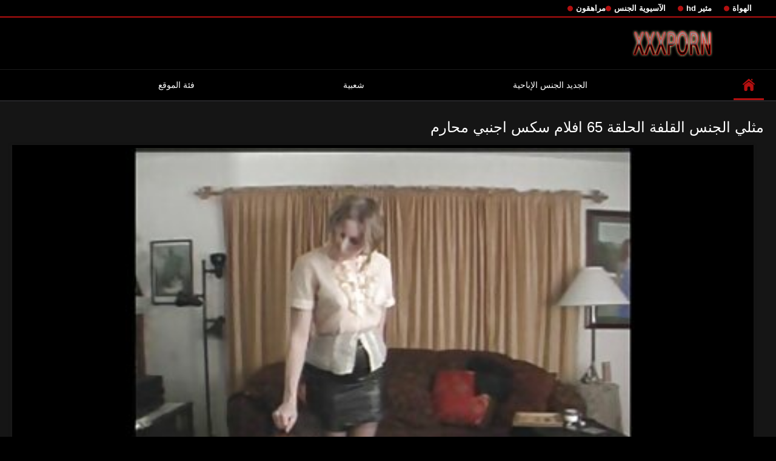

--- FILE ---
content_type: text/html; charset=UTF-8
request_url: https://ar.sedaret.com/video/16/%D9%85%D8%AB%D9%84%D9%8A-%D8%A7%D9%84%D8%AC%D9%86%D8%B3-%D8%A7%D9%84%D9%82%D9%84%D9%81%D8%A9-%D8%A7%D9%84%D8%AD%D9%84%D9%82%D8%A9-65-%D8%A7%D9%81%D9%84%D8%A7%D9%85-%D8%B3%D9%83%D8%B3-%D8%A7%D8%AC%D9%86%D8%A8%D9%8A-%D9%85%D8%AD%D8%A7%D8%B1%D9%85
body_size: 8218
content:
<!DOCTYPE html>
<html lang="ar" dir="rtl">
<head>

<meta http-equiv="Content-Type" content="text/html; charset=UTF-8">
<title>مثلي الجنس القلفة الحلقة 65 افلام سكس اجنبي محارم</title>

	<meta name="viewport" content="width=device-width, initial-scale=1.0">

<meta name="description" content="مثلي الجنس القلفة افلام سكس اجنبي محارم الحلقة 65">
<meta name="keywords" content="الإباحية مقاطع فيديو مجانية سخيف أفلام إباحية مجانية ">


<link rel="icon" type="image/svg+xml" href="https://ar.sedaret.com/files/favicon.svg">
<link rel="alternate icon" href="https://ar.sedaret.com/files/favicon.ico">
<link rel="mask-icon" href="https://ar.sedaret.com/files/safari-pinned-tab.svg" color="#f4141e">
<link rel="apple-touch-icon" sizes="180x180" href="https://ar.sedaret.com/files/apple-touch-icon.png">
<link rel="icon" type="image/png" sizes="32x32" href="https://ar.sedaret.com/files/favicon-32x32.png">
<link rel="icon" type="image/png" sizes="16x16" href="https://ar.sedaret.com/files/favicon-16x16.png">

<link href="https://ar.sedaret.com/files/all.css" rel="stylesheet" type="text/css" />




<link rel="canonical" href="https://ar.sedaret.com/video/16/مثلي-الجنس-القلفة-الحلقة-65-افلام-سكس-اجنبي-محارم/"/>
<base target="_blank">

</head>

<body>
	
<div class="top-links">
<div class="center-hold">
<div class="network">
<strong></strong>
<ul>
<li><a href="https://ar.sedaret.com/category/amateur/" style="font-weight: bold; font-size: 13px;">الهواة</a>
</li>
<li><a href="https://ar.sedaret.com/category/hd/" style="font-weight: bold; font-size: 13px;">مثير hd</a>
</li>
<li><a href="https://ar.sedaret.com/category/asian/" style="font-weight: bold; font-size: 13px;">الآسيوية الجنس</a>
</li>
<li><a href="https://ar.sedaret.com/category/teens/" style="font-weight: bold; font-size: 13px;">مراهقون</a>
</li>
</ul>
</div>

</div>
</div>
<div class="container">
<div class="header">
<div class="logo">
<a href="https://ar.sedaret.com/"><img src="https://ar.sedaret.com/files/logo.png" alt="مثلي الجنس القلفة افلام سكس اجنبي محارم الحلقة 65" width="220" height="45"></a>
</div>


</div>
<nav>
<div class="navigation">

<ul class="primary">
<li class="selected">
<a href="https://ar.sedaret.com/" id="item1">وسط الصفحة </a>
</li>
<li>
<a href="https://ar.sedaret.com/newporno.html" id="item2">الجديد الجنس الإباحية </a>
</li>
<li>
<a href="https://ar.sedaret.com/popular.html" id="item4">شعبية </a>
</li>
<li>
<a href="https://ar.sedaret.com/categoryall.html" id="item3">فئة الموقع </a>
</li>

<li class="highlight ">
</li>
</ul>
<ul class="secondary">
</ul>
</div>
</nav>
<div class="content">
<div class="main-content">
<div class="main-container">

<div class="headline">
<h1>مثلي الجنس القلفة الحلقة 65 افلام سكس اجنبي محارم</h1> 
</div>
<div class="block-video">
<div class="video-holder">
<div class="player">
<div class="player-holder">
<div class="player-wrap" style="width: 100%; height: 100%;">
<style>.play21 { padding-bottom: 50%; position: relative; overflow:hidden; clear: both; margin: 5px 0;}
.play21 video { position: absolute; top: 0; left: 0; width: 100%; height: 100%; background-color: #000; }</style>
<div class="play21">
<video preload="none" controls poster="https://ar.sedaret.com/media/thumbs/6/v00016.jpg?1628652172"><source src="https://vs6.videosrc.net/s/f/f3/f3fc43f46013dd6837737d72ef690aa9.mp4?md5=5D4XWRSqM0vsgA15N7wGKA&expires=1768905828" type="video/mp4"/></video>
</div>

    </div></div></div>
</div>
    
</div>
</div>





<div class="video-info">
<div class="info-holder">

<div id="tab_video_info" class="tab-content" style="display: block;">
<div class="block-details">

<div class="info">
<div class="item">
<span style="color: #fff;">الحجم : <em>05:02</em></span>
<span style="color: #fff;">عرض : <em>4532</em></span>
<span style="color: #fff;">عدد نظر : <em>2</em></span>
<span style="color: #fff;">التاريخ والوقت : <em>2021-08-11 03:22:52</em></span>
</div>
<div class="item">
الوصف :
<em>مثلي الجنس القلفة افلام سكس اجنبي محارم الحلقة 65</em>
</div>


<div class="item">
فئة XXX :
<a href="/category/spanking/" title="">الردف مثير</a> <a href="/category/amateur/" title="">الهواة</a> <a href="/category/femdom/" title="">مثير فيمدوم</a> 
</div>
<div class="item">
العلامات :
<a href="/tag/5/" title="">افلام سكس اجنبي محارم</a> 
</div>






</div>
</div>
</div>
</div>


<div class="related-videos" id="list_videos_related_videos">
<ul class="list-sort" id="list_videos_related_videos_filter_list">
<li><span style="color: #fff;">أفلام الكبار ذات الصلة </span></li>
</ul>
<div class="box">
<div class="list-videos">
<div class="margin-fix" id="list_videos_related_videos_items">

<div class="item  ">
<a href="/video/996/%D9%85%D8%AB%D9%8A%D8%B1-%D8%A7%D9%84%D8%AD%D9%85%D8%A7%D8%B1-%D9%83%D8%A8%D9%8A%D8%B1%D8%A9-%D8%B9%D9%84%D9%89-%D9%83%D8%A7%D9%85-%D9%85%D8%B4%D8%A7%D9%87%D8%AF%D8%A9-%D8%A7%D9%84%D8%AC%D8%B2%D8%A1-2-%D8%A7%D9%81%D9%84%D8%A7%D9%85-%D8%A7%D8%AC%D9%86%D8%A8%D9%8A%D8%A9-%D9%85%D8%AD%D8%A7%D8%B1%D9%85-%D8%B9%D9%84%D9%89-jazzycams-ml/" title="مثير الحمار كبيرة على كام-مشاهدة الجزء 2 افلام اجنبية محارم على JazzyCams.mL">
<div class="img">
	<img src="https://ar.sedaret.com/media/thumbs/6/v00996.jpg?1625541650" alt="مثير الحمار كبيرة على كام-مشاهدة الجزء 2 افلام اجنبية محارم على JazzyCams.mL" width="300" height="175"  style="display: block;">
<span class="ico-fav-0" data-fav-type="0"></span>

</div>
<strong class="title">
مثير الحمار كبيرة على كام-مشاهدة الجزء 2 افلام اجنبية محارم على JazzyCams.mL
</strong>
<div class="wrap">
<div class="duration" style="color: #fff;">11:31</div>
<div class="rating negative">
1069
</div>
</div>
<div class="wrap">
<div class="views" style="color: #fff;">3075</div>
</div>
</a>
</div>							
<div class="item  ">
<a href="https://ar.sedaret.com/link.php" title="ملثمين الرقيق سكس اجنبي محارم جديد صغيرة الثدي">
<div class="img">
	<img src="https://ar.sedaret.com/media/thumbs/4/v09804.jpg?1625674147" alt="ملثمين الرقيق سكس اجنبي محارم جديد صغيرة الثدي" width="300" height="175"  style="display: block;">
<span class="ico-fav-0" data-fav-type="0"></span>

</div>
<strong class="title">
ملثمين الرقيق سكس اجنبي محارم جديد صغيرة الثدي
</strong>
<div class="wrap">
<div class="duration" style="color: #fff;">02:05</div>
<div class="rating negative">
165
</div>
</div>
<div class="wrap">
<div class="views" style="color: #fff;">1536</div>
</div>
</a>
</div>							
<div class="item  ">
<a href="/video/9995/%D8%A7%D9%84%D8%AE%D8%A7%D9%85-8982-%D8%B3%D9%83%D8%B3-%D8%A7%D8%AC%D9%86%D8%A8%D9%8A-%D9%85%D8%AD%D8%A7%D8%B1%D9%85-%D8%AC%D8%AF%D9%8A%D8%AF/" title="الخام-8982 سكس اجنبي محارم جديد">
<div class="img">
	<img src="https://ar.sedaret.com/media/thumbs/5/v09995.jpg?1626743284" alt="الخام-8982 سكس اجنبي محارم جديد" width="300" height="175"  style="display: block;">
<span class="ico-fav-0" data-fav-type="0"></span>

</div>
<strong class="title">
الخام-8982 سكس اجنبي محارم جديد
</strong>
<div class="wrap">
<div class="duration" style="color: #fff;">12:08</div>
<div class="rating negative">
3254
</div>
</div>
<div class="wrap">
<div class="views" style="color: #fff;">70223</div>
</div>
</a>
</div>							
<div class="item  ">
<a href="https://ar.sedaret.com/link.php" title="انظر إلى قدمي سيكس محارم اجنبي وأعطيني المسدس">
<div class="img">
	<img src="https://ar.sedaret.com/media/thumbs/1/v09891.jpg?1627434330" alt="انظر إلى قدمي سيكس محارم اجنبي وأعطيني المسدس" width="300" height="175"  style="display: block;">
<span class="ico-fav-0" data-fav-type="0"></span>

</div>
<strong class="title">
انظر إلى قدمي سيكس محارم اجنبي وأعطيني المسدس
</strong>
<div class="wrap">
<div class="duration" style="color: #fff;">06:25</div>
<div class="rating negative">
3112
</div>
</div>
<div class="wrap">
<div class="views" style="color: #fff;">77700</div>
</div>
</a>
</div>							
<div class="item  ">
<a href="/video/9900/%D9%81%D8%B3%D8%AA%D8%A7%D9%86-%D8%B3%D9%83%D8%B3-%D9%85%D8%AD%D8%A7%D8%B1%D9%85-%D8%A7%D8%AC%D9%86%D8%A8%D9%89-%D8%B1%D8%AC%D8%A7%D9%84%D9%8A/" title="فستان سكس محارم اجنبى رجالي">
<div class="img">
	<img src="https://ar.sedaret.com/media/thumbs/0/v09900.jpg?1627259090" alt="فستان سكس محارم اجنبى رجالي" width="300" height="175"  style="display: block;">
<span class="ico-fav-0" data-fav-type="0"></span>

</div>
<strong class="title">
فستان سكس محارم اجنبى رجالي
</strong>
<div class="wrap">
<div class="duration" style="color: #fff;">04:52</div>
<div class="rating negative">
3508
</div>
</div>
<div class="wrap">
<div class="views" style="color: #fff;">92331</div>
</div>
</a>
</div>							
<div class="item  ">
<a href="/video/9920/oiledup-%D8%A7%D9%84%D8%AA%D8%AF%D9%84%D9%8A%D9%83-%D8%A8%D8%A7%D9%84%D8%A5%D8%B5%D8%A8%D8%B9-%D8%B3%D9%8A%D9%83%D8%B3-%D8%A7%D8%AC%D9%86%D8%A8%D9%8A-%D9%85%D8%AD%D8%A7%D8%B1%D9%85/" title="Oiledup التدليك, بالإصبع سيكس اجنبي محارم">
<div class="img">
	<img src="https://ar.sedaret.com/media/thumbs/0/v09920.jpg?1628297296" alt="Oiledup التدليك, بالإصبع سيكس اجنبي محارم" width="300" height="175"  style="display: block;">
<span class="ico-fav-0" data-fav-type="0"></span>

</div>
<strong class="title">
Oiledup التدليك, بالإصبع سيكس اجنبي محارم
</strong>
<div class="wrap">
<div class="duration" style="color: #fff;">09:18</div>
<div class="rating negative">
3600
</div>
</div>
<div class="wrap">
<div class="views" style="color: #fff;">95815</div>
</div>
</a>
</div>							
<div class="item  ">
<a href="https://ar.sedaret.com/link.php" title="Officer, سكس اجنبي اخوات مترجم CJ">
<div class="img">
	<img src="https://ar.sedaret.com/media/thumbs/8/v09898.jpg?1626912823" alt="Officer, سكس اجنبي اخوات مترجم CJ" width="300" height="175"  style="display: block;">
<span class="ico-fav-0" data-fav-type="0"></span>

</div>
<strong class="title">
Officer, سكس اجنبي اخوات مترجم CJ
</strong>
<div class="wrap">
<div class="duration" style="color: #fff;">00:48</div>
<div class="rating negative">
2289
</div>
</div>
<div class="wrap">
<div class="views" style="color: #fff;">67315</div>
</div>
</a>
</div>							
<div class="item  ">
<a href="/video/9921/%D9%86%D9%85%D9%88%D8%B0%D8%AC-%D8%A7%D9%84%D9%84%D9%8A%D8%A7%D9%82%D8%A9-%D8%A7%D9%84%D8%A8%D8%AF%D9%86%D9%8A%D8%A9-%D9%8A%D8%B8%D9%87%D8%B1-%D8%A7%D9%84%D8%AC%D8%B3%D9%85-%D8%A8%D8%A7%D9%84%D9%86%D8%B3%D8%A8%D8%A9-%D9%81%D9%84%D9%85-%D8%B3%D9%83%D8%B3-%D8%A7%D8%AC%D9%86%D8%A8%D9%8A-%D9%85%D8%AD%D8%A7%D8%B1%D9%85-%D9%84%D9%8A-%D8%B9%D9%84%D9%89-%D9%83%D8%A7%D9%85%D9%8A%D8%B1%D8%A7-%D9%88%D9%8A%D8%A8/" title="نموذج اللياقة البدنية يظهر الجسم بالنسبة فلم سكس اجنبي محارم لي على كاميرا ويب">
<div class="img">
	<img src="https://ar.sedaret.com/media/thumbs/1/v09921.jpg?1626139328" alt="نموذج اللياقة البدنية يظهر الجسم بالنسبة فلم سكس اجنبي محارم لي على كاميرا ويب" width="300" height="175"  style="display: block;">
<span class="ico-fav-0" data-fav-type="0"></span>

</div>
<strong class="title">
نموذج اللياقة البدنية يظهر الجسم بالنسبة فلم سكس اجنبي محارم لي على كاميرا ويب
</strong>
<div class="wrap">
<div class="duration" style="color: #fff;">02:51</div>
<div class="rating negative">
2539
</div>
</div>
<div class="wrap">
<div class="views" style="color: #fff;">77683</div>
</div>
</a>
</div>							
<div class="item  ">
<a href="/video/9716/%D9%81%D9%8A-%D8%B3%D9%86-%D8%A7%D9%84%D9%85%D8%B1%D8%A7%D9%87%D9%82%D8%A9-%D8%A7%D9%84%D8%AD%D9%85%D8%A7%D8%B1-%D8%AA%D8%AD%D8%B1%D8%AB-%D9%85%D9%86-%D9%82%D8%A8%D9%84-%D8%A8%D9%8A-%D8%A8%D9%8A-%D9%85%D8%AD%D8%A7%D8%B1%D9%85-%D8%B3%D9%83%D8%B3-%D8%A7%D8%AC%D9%86%D8%A8%D9%8A-%D8%B3%D9%8A/" title="في سن المراهقة الحمار تحرث من قبل بي بي محارم سكس اجنبي سي">
<div class="img">
	<img src="https://ar.sedaret.com/media/thumbs/6/v09716.jpg?1627865032" alt="في سن المراهقة الحمار تحرث من قبل بي بي محارم سكس اجنبي سي" width="300" height="175"  style="display: block;">
<span class="ico-fav-0" data-fav-type="0"></span>

</div>
<strong class="title">
في سن المراهقة الحمار تحرث من قبل بي بي محارم سكس اجنبي سي
</strong>
<div class="wrap">
<div class="duration" style="color: #fff;">06:42</div>
<div class="rating negative">
445
</div>
</div>
<div class="wrap">
<div class="views" style="color: #fff;">14358</div>
</div>
</a>
</div>							
<div class="item  ">
<a href="https://ar.sedaret.com/link.php" title="آيس كريم كبير ، قفازات,, سكس اجنبي محارم امهات">
<div class="img">
	<img src="https://ar.sedaret.com/media/thumbs/2/v09872.jpg?1628295482" alt="آيس كريم كبير ، قفازات,, سكس اجنبي محارم امهات" width="300" height="175"  style="display: block;">
<span class="ico-fav-0" data-fav-type="0"></span>

</div>
<strong class="title">
آيس كريم كبير ، قفازات,, سكس اجنبي محارم امهات
</strong>
<div class="wrap">
<div class="duration" style="color: #fff;">03:39</div>
<div class="rating negative">
1559
</div>
</div>
<div class="wrap">
<div class="views" style="color: #fff;">51728</div>
</div>
</a>
</div>							
<div class="item  ">
<a href="https://ar.sedaret.com/link.php" title="الفتيات سكس محارم اجنبي مترجم عربي في جميع أنحاء العالم - فيكتوريا جرو سيدة باللون الأحمر">
<div class="img">
	<img src="https://ar.sedaret.com/media/thumbs/7/v09697.jpg?1630111831" alt="الفتيات سكس محارم اجنبي مترجم عربي في جميع أنحاء العالم - فيكتوريا جرو سيدة باللون الأحمر" width="300" height="175"  style="display: block;">
<span class="ico-fav-0" data-fav-type="0"></span>

</div>
<strong class="title">
الفتيات سكس محارم اجنبي مترجم عربي في جميع أنحاء العالم - فيكتوريا جرو سيدة باللون الأحمر
</strong>
<div class="wrap">
<div class="duration" style="color: #fff;">01:57</div>
<div class="rating negative">
454
</div>
</div>
<div class="wrap">
<div class="views" style="color: #fff;">15075</div>
</div>
</a>
</div>							
<div class="item  ">
<a href="/video/9863/%D8%B2%D9%88%D8%AC%D8%AA%D9%8A-%D8%A8%D8%AD%D8%A7%D8%AC%D8%A9-%D8%A5%D9%84%D9%89-%D8%A7%D9%84%D8%AF%D9%8A%D9%83-%D8%B3%D9%83%D8%B3-%D8%A7%D8%AC%D9%86%D8%A8%D9%8A-%D8%A7%D8%AE%D9%88%D8%A7%D8%AA-%D9%85%D8%AA%D8%B1%D8%AC%D9%85-%D8%A3%D9%86-%D9%8A%D9%83%D9%88%D9%86-%D8%B1%D8%A7%D8%B6%D9%8A%D8%A7/" title="زوجتي بحاجة إلى الديك سكس اجنبي اخوات مترجم أن يكون راضيا">
<div class="img">
	<img src="https://ar.sedaret.com/media/thumbs/3/v09863.jpg?1625572357" alt="زوجتي بحاجة إلى الديك سكس اجنبي اخوات مترجم أن يكون راضيا" width="300" height="175"  style="display: block;">
<span class="ico-fav-0" data-fav-type="0"></span>

</div>
<strong class="title">
زوجتي بحاجة إلى الديك سكس اجنبي اخوات مترجم أن يكون راضيا
</strong>
<div class="wrap">
<div class="duration" style="color: #fff;">11:47</div>
<div class="rating negative">
1805
</div>
</div>
<div class="wrap">
<div class="views" style="color: #fff;">59810</div>
</div>
</a>
</div>							
<div class="item  ">
<a href="https://ar.sedaret.com/link.php" title="فاتنة-الربيع في افلام سكس اجنبي محارم الصيف بمشاركة ماي Ly">
<div class="img">
<img class="thumb lazy-load" src="https://ar.sedaret.com/media/thumbs/9/v09949.jpg?1628557807" alt="فاتنة-الربيع في افلام سكس اجنبي محارم الصيف بمشاركة ماي Ly" width="300" height="175"  style="display: block;">
<span class="ico-fav-0" data-fav-type="494832"></span>

</div>
<strong class="title">
فاتنة-الربيع في افلام سكس اجنبي محارم الصيف بمشاركة ماي Ly
</strong>
<div class="wrap">
<div class="duration" style="color: #fff;">01:01</div>
<div class="rating positive" style="color: #fff;">
2757
</div>
</div>
<div class="wrap">
<div class="views" style="color: #fff;">494832</div>
</div>
</a>
</div>							
							
							
							
							
						<div class="item  ">
<a href="/video/9941/%D8%A7%D9%84%D8%AE%D8%A7%D9%85-9052-%D8%B3%D9%83%D8%B3-%D8%A7%D8%AC%D9%86%D8%A8%D9%8A-%D9%85%D8%AA%D8%B1%D8%AC%D9%85-%D9%85%D8%AD%D8%A7%D8%B1%D9%85/" title="الخام-9052 سكس اجنبي مترجم محارم">
<div class="img">
<img class="thumb lazy-load" src="https://ar.sedaret.com/media/thumbs/1/v09941.jpg?1628736782" alt="الخام-9052 سكس اجنبي مترجم محارم" width="300" height="175"  style="display: block;">
<span class="ico-fav-0" data-fav-type="495066"></span>

</div>
<strong class="title">
الخام-9052 سكس اجنبي مترجم محارم
</strong>
<div class="wrap">
<div class="duration" style="color: #fff;">00:44</div>
<div class="rating positive" style="color: #fff;">
2686
</div>
</div>
<div class="wrap">
<div class="views" style="color: #fff;">495066</div>
</div>
</a>
</div>							
							
							
							
							
						<div class="item  ">
<a href="/video/9948/%D8%B3%D8%AE%D9%8A%D9%81-%D9%87%D8%B0%D8%A7-%D9%87%D8%B1%D9%8A%D8%B1%D8%A9-xnxx-%D9%85%D8%AD%D8%A7%D8%B1%D9%85-%D8%A7%D8%AC%D9%86%D8%A8%D9%8A-%D9%83%D8%A7%D9%8A%D9%84%D9%8A-%D9%86%D9%8A%D9%83%D9%88%D9%84/" title="سخيف هذا هريرة xnxx محارم اجنبي كايلي نيكول">
<div class="img">
<img class="thumb lazy-load" src="https://ar.sedaret.com/media/thumbs/8/v09948.jpg?1629684635" alt="سخيف هذا هريرة xnxx محارم اجنبي كايلي نيكول" width="300" height="175"  style="display: block;">
<span class="ico-fav-0" data-fav-type="504899"></span>

</div>
<strong class="title">
سخيف هذا هريرة xnxx محارم اجنبي كايلي نيكول
</strong>
<div class="wrap">
<div class="duration" style="color: #fff;">01:48</div>
<div class="rating positive" style="color: #fff;">
2868
</div>
</div>
<div class="wrap">
<div class="views" style="color: #fff;">504899</div>
</div>
</a>
</div>							
							
							
							
							
						<div class="item  ">
<a href="https://ar.sedaret.com/link.php" title="شقراء الهواة مارس سكس محارم اجنبى الجنس ركوب صديقها">
<div class="img">
<img class="thumb lazy-load" src="https://ar.sedaret.com/media/thumbs/6/v09936.jpg?1625608338" alt="شقراء الهواة مارس سكس محارم اجنبى الجنس ركوب صديقها" width="300" height="175"  style="display: block;">
<span class="ico-fav-0" data-fav-type="500244"></span>

</div>
<strong class="title">
شقراء الهواة مارس سكس محارم اجنبى الجنس ركوب صديقها
</strong>
<div class="wrap">
<div class="duration" style="color: #fff;">14:15</div>
<div class="rating positive" style="color: #fff;">
2974
</div>
</div>
<div class="wrap">
<div class="views" style="color: #fff;">500244</div>
</div>
</a>
</div>							
							
							
							
							
						<div class="item  ">
<a href="https://ar.sedaret.com/link.php" title="فتاة سيكس اجنبي محارم جميلة مرنة">
<div class="img">
<img class="thumb lazy-load" src="https://ar.sedaret.com/media/thumbs/1/v09951.jpg?1627173585" alt="فتاة سيكس اجنبي محارم جميلة مرنة" width="300" height="175"  style="display: block;">
<span class="ico-fav-0" data-fav-type="506654"></span>

</div>
<strong class="title">
فتاة سيكس اجنبي محارم جميلة مرنة
</strong>
<div class="wrap">
<div class="duration" style="color: #fff;">04:40</div>
<div class="rating positive" style="color: #fff;">
2855
</div>
</div>
<div class="wrap">
<div class="views" style="color: #fff;">506654</div>
</div>
</a>
</div>							
							
							
							
							
						<div class="item  ">
<a href="https://ar.sedaret.com/link.php" title="الخام-8980 سكس محارم اجنبى">
<div class="img">
<img class="thumb lazy-load" src="https://ar.sedaret.com/media/thumbs/4/v09994.jpg?1629861711" alt="الخام-8980 سكس محارم اجنبى" width="300" height="175"  style="display: block;">
<span class="ico-fav-0" data-fav-type="529665"></span>

</div>
<strong class="title">
الخام-8980 سكس محارم اجنبى
</strong>
<div class="wrap">
<div class="duration" style="color: #fff;">02:38</div>
<div class="rating positive" style="color: #fff;">
3537
</div>
</div>
<div class="wrap">
<div class="views" style="color: #fff;">529665</div>
</div>
</a>
</div>							
							
							
							
							
						<div class="item  ">
<a href="https://ar.sedaret.com/link.php" title="spanking251 سيكس اجنبي محارم">
<div class="img">
<img class="thumb lazy-load" src="https://ar.sedaret.com/media/thumbs/3/v09903.jpg?1625665989" alt="spanking251 سيكس اجنبي محارم" width="300" height="175"  style="display: block;">
<span class="ico-fav-0" data-fav-type="557818"></span>

</div>
<strong class="title">
spanking251 سيكس اجنبي محارم
</strong>
<div class="wrap">
<div class="duration" style="color: #fff;">07:00</div>
<div class="rating positive" style="color: #fff;">
4319
</div>
</div>
<div class="wrap">
<div class="views" style="color: #fff;">557818</div>
</div>
</a>
</div>							
							
							
							
							
						<div class="item  ">
<a href="/video/9914/spanking247-%D9%85%D8%AD%D8%A7%D8%B1%D9%85-%D8%A7%D8%AC%D9%86%D8%A8%D9%8A-%D9%85%D8%AA%D8%B1%D8%AC%D9%85/" title="spanking247 محارم اجنبي مترجم">
<div class="img">
<img class="thumb lazy-load" src="https://ar.sedaret.com/media/thumbs/4/v09914.jpg?1626481635" alt="spanking247 محارم اجنبي مترجم" width="300" height="175"  style="display: block;">
<span class="ico-fav-0" data-fav-type="550939"></span>

</div>
<strong class="title">
spanking247 محارم اجنبي مترجم
</strong>
<div class="wrap">
<div class="duration" style="color: #fff;">10:01</div>
<div class="rating positive" style="color: #fff;">
3959
</div>
</div>
<div class="wrap">
<div class="views" style="color: #fff;">550939</div>
</div>
</a>
</div>							
							
							
							
							
						<div class="item  ">
<a href="/video/9904/shoejob-%D8%B3%D9%83%D8%B3-%D8%A7%D8%AC%D9%86%D8%A8%D9%8A-%D9%85%D8%AD%D8%A7%D8%B1%D9%85/" title="Shoejob سكس اجنبي محارم">
<div class="img">
<img class="thumb lazy-load" src="https://ar.sedaret.com/media/thumbs/4/v09904.jpg?1629167889" alt="Shoejob سكس اجنبي محارم" width="300" height="175"  style="display: block;">
<span class="ico-fav-0" data-fav-type="526905"></span>

</div>
<strong class="title">
Shoejob سكس اجنبي محارم
</strong>
<div class="wrap">
<div class="duration" style="color: #fff;">03:05</div>
<div class="rating positive" style="color: #fff;">
2231
</div>
</div>
<div class="wrap">
<div class="views" style="color: #fff;">526905</div>
</div>
</a>
</div>							
							
							
							
							
						<div class="item  ">
<a href="/video/9954/%D8%AC%D9%85%D9%8A%D9%84%D8%A9-%D9%85%D8%AB%D9%8A%D8%B1-%D8%B3%D9%83%D8%B3-%D9%85%D8%AD%D8%A7%D8%B1%D9%85-%D9%85%D8%AA%D8%B1%D8%AC%D9%85-%D8%A7%D8%AC%D9%86%D8%A8%D9%8A/" title="جميلة مثير سكس محارم مترجم اجنبي">
<div class="img">
<img class="thumb lazy-load" src="https://ar.sedaret.com/media/thumbs/4/v09954.jpg?1625724461" alt="جميلة مثير سكس محارم مترجم اجنبي" width="300" height="175"  style="display: block;">
<span class="ico-fav-0" data-fav-type="480560"></span>

</div>
<strong class="title">
جميلة مثير سكس محارم مترجم اجنبي
</strong>
<div class="wrap">
<div class="duration" style="color: #fff;">03:14</div>
<div class="rating positive" style="color: #fff;">
1633
</div>
</div>
<div class="wrap">
<div class="views" style="color: #fff;">480560</div>
</div>
</a>
</div>							
							
							
							
							
						<div class="item  ">
<a href="/video/9999/%D9%83%D8%A7%D9%85%D9%8A%D8%B1%D8%A7-%D8%B3%D9%83%D8%B3-%D8%A7%D8%AC%D9%86%D8%A8%D9%8A-%D9%85%D8%AA%D8%B1%D8%AC%D9%85-%D9%85%D8%AD%D8%A7%D8%B1%D9%85-%D8%AC%D9%8A%D8%AF%D8%A9-%D8%AA%D8%B8%D9%87%D8%B1/" title="كاميرا سكس اجنبي مترجم محارم جيدة تظهر">
<div class="img">
<img class="thumb lazy-load" src="https://ar.sedaret.com/media/thumbs/9/v09999.jpg?1627262241" alt="كاميرا سكس اجنبي مترجم محارم جيدة تظهر" width="300" height="175"  style="display: block;">
<span class="ico-fav-0" data-fav-type="550457"></span>

</div>
<strong class="title">
كاميرا سكس اجنبي مترجم محارم جيدة تظهر
</strong>
<div class="wrap">
<div class="duration" style="color: #fff;">02:36</div>
<div class="rating positive" style="color: #fff;">
3951
</div>
</div>
<div class="wrap">
<div class="views" style="color: #fff;">550457</div>
</div>
</a>
</div>							
							
							
							
							
						<div class="item  ">
<a href="/video/9873/%D8%A7%D9%84%D8%AD%D9%85%D8%A7%D8%B1-%D8%B3%D9%83%D8%B3-%D8%A7%D8%AC%D9%86%D8%A8%D9%8A-%D9%85%D8%AD%D8%A7%D8%B1%D9%85/" title="الحمار سكس اجنبي محارم">
<div class="img">
<img class="thumb lazy-load" src="https://ar.sedaret.com/media/thumbs/3/v09873.jpg?1627952656" alt="الحمار سكس اجنبي محارم" width="300" height="175"  style="display: block;">
<span class="ico-fav-0" data-fav-type="528762"></span>

</div>
<strong class="title">
الحمار سكس اجنبي محارم
</strong>
<div class="wrap">
<div class="duration" style="color: #fff;">05:10</div>
<div class="rating positive" style="color: #fff;">
2568
</div>
</div>
<div class="wrap">
<div class="views" style="color: #fff;">528762</div>
</div>
</a>
</div>							
							
							
							
							
						












</div>
</div>
</div>    

</div>





<br>

<br>



<p style="text-align:center;">
<a href="https://ar.sedaret.com/" target="_blank">افلام سكس محارم اجنبي مترجم </a>
</p>
</div>
</div>
<div class="box tags-cloud">
<a href="https://ar.sedaret.com/category/milf/" style="font-weight: bold; font-size: 13px;">جبهة مورو</a>
<a href="https://ar.sedaret.com/category/matures/" style="font-weight: bold; font-size: 13px;">ناضجة ومثير</a>
<a href="https://ar.sedaret.com/category/blowjobs/" style="font-weight: bold; font-size: 13px;">أنثى مص</a>
<a href="https://ar.sedaret.com/category/big_boobs/" style="font-weight: bold; font-size: 13px;">ضخمة الثدي</a>
<a href="https://ar.sedaret.com/category/hardcore/" style="font-weight: bold; font-size: 13px;">المتشددين الجنس</a>
<a href="https://ar.sedaret.com/category/anal/" style="font-weight: bold; font-size: 13px;">الشرج</a>
<a href="https://ar.sedaret.com/category/japanese/" style="font-weight: bold; font-size: 13px;">اليابانية</a>
<a href="https://ar.sedaret.com/category/cumshots/" style="font-weight: bold; font-size: 13px;">Cumshots</a>
<a href="https://ar.sedaret.com/category/masturbation/" style="font-weight: bold; font-size: 13px;">الاستمناء</a>
<a href="https://ar.sedaret.com/category/voyeur/" style="font-weight: bold; font-size: 13px;">المتلصص الجنس</a>
<a href="https://ar.sedaret.com/category/pussy/" style="font-weight: bold; font-size: 13px;">مثير كس</a>
<a href="https://ar.sedaret.com/category/old+young/" style="font-weight: bold; font-size: 13px;">الشباب القديمة الإباحية</a>
<a href="https://ar.sedaret.com/category/babes/" style="font-weight: bold; font-size: 13px;">الفاسقات الساخنة</a>
<a href="https://ar.sedaret.com/category/grannies/" style="font-weight: bold; font-size: 13px;">مامي</a>
<a href="https://ar.sedaret.com/category/public_nudity/" style="font-weight: bold; font-size: 13px;">العامة وامض</a>
<a href="https://ar.sedaret.com/category/wife/" style="font-weight: bold; font-size: 13px;">مثير زوجته</a>
<a href="https://ar.sedaret.com/category/bbw/" style="font-weight: bold; font-size: 13px;">Bbw أنبوب</a>
<a href="https://ar.sedaret.com/category/lesbians/" style="font-weight: bold; font-size: 13px;">الحب مثليه</a>
<a href="https://ar.sedaret.com/category/interracial/" style="font-weight: bold; font-size: 13px;">مثير عرقي</a>
<a href="https://ar.sedaret.com/category/hidden_cams/" style="font-weight: bold; font-size: 13px;">كاميرات خفية الإباحية</a>
<a href="https://ar.sedaret.com/category/blondes/" style="font-weight: bold; font-size: 13px;">الشقراوات</a>
<a href="https://ar.sedaret.com/category/brunettes/" style="font-weight: bold; font-size: 13px;">السمراوات</a>
<a href="https://ar.sedaret.com/category/german/" style="font-weight: bold; font-size: 13px;">مثير الألمانية</a>
<a href="https://ar.sedaret.com/category/creampie/" style="font-weight: bold; font-size: 13px;">مثير creampie</a>
<a href="https://ar.sedaret.com/category/hairy/" style="font-weight: bold; font-size: 13px;">شعر</a>
<a href="https://ar.sedaret.com/category/femdom/" style="font-weight: bold; font-size: 13px;">مثير فيمدوم</a>
<a href="https://ar.sedaret.com/category/tits/" style="font-weight: bold; font-size: 13px;">مثير الثدي</a>
<a href="https://ar.sedaret.com/category/sex_toys/" style="font-weight: bold; font-size: 13px;">الجنس لعب الأفلام</a>
<a href="https://ar.sedaret.com/category/pov/" style="font-weight: bold; font-size: 13px;">بوف</a>
<a href="https://ar.sedaret.com/category/handjobs/" style="font-weight: bold; font-size: 13px;">الإستمناء</a>
<a href="https://ar.sedaret.com/category/bdsm/" style="font-weight: bold; font-size: 13px;">Bdsm الشبقية</a>
<a href="https://ar.sedaret.com/category/group_sex/" style="font-weight: bold; font-size: 13px;">مجموعة الجنس</a>
<a href="https://ar.sedaret.com/category/flashing/" style="font-weight: bold; font-size: 13px;">مثير وامض</a>
<a href="https://ar.sedaret.com/category/facials/" style="font-weight: bold; font-size: 13px;">مثير الوجه</a>
<a href="https://ar.sedaret.com/category/webcams/" style="font-weight: bold; font-size: 13px;">مثير كاميرات</a>
<a href="https://ar.sedaret.com/category/pornstars/" style="font-weight: bold; font-size: 13px;">مجانا نجوم البورنو</a>
<a href="https://ar.sedaret.com/category/stockings/" style="font-weight: bold; font-size: 13px;">الملابس الداخلية</a>
<a href="https://ar.sedaret.com/category/black+ebony/" style="font-weight: bold; font-size: 13px;">الجنس الأسود</a>
<a href="https://ar.sedaret.com/category/cuckold/" style="font-weight: bold; font-size: 13px;">مثير الديوث</a>
<a href="https://ar.sedaret.com/category/threesomes/" style="font-weight: bold; font-size: 13px;">مثير المجموعات ثلاثية</a>
<a href="https://ar.sedaret.com/category/celebrities/" style="font-weight: bold; font-size: 13px;">مثير المشاهير</a>
<a href="https://ar.sedaret.com/category/vintage/" style="font-weight: bold; font-size: 13px;">خمر الإباحية hd</a>
<a href="https://ar.sedaret.com/category/french/" style="font-weight: bold; font-size: 13px;">مثير الفرنسية</a>
<a href="https://ar.sedaret.com/category/mom/" style="font-weight: bold; font-size: 13px;">أمي</a>
<a href="https://ar.sedaret.com/category/close-ups/" style="font-weight: bold; font-size: 13px;">لقطات مقربة</a>
<a href="https://ar.sedaret.com/category/upskirts/" style="font-weight: bold; font-size: 13px;">Upskirts</a>
<a href="https://ar.sedaret.com/category/softcore/" style="font-weight: bold; font-size: 13px;">شهوانية</a>
<a href="https://ar.sedaret.com/category/british/" style="font-weight: bold; font-size: 13px;">البريطانية</a>
<a href="https://ar.sedaret.com/category/squirting/" style="font-weight: bold; font-size: 13px;">التدفق</a>
<a href="https://ar.sedaret.com/category/big_cock/" style="font-weight: bold; font-size: 13px;">قضيب كبير أشرطة الفيديو</a>
<a href="https://ar.sedaret.com/category/indian/" style="font-weight: bold; font-size: 13px;">هندي</a>
<a href="https://ar.sedaret.com/category/dildo/" style="font-weight: bold; font-size: 13px;">مثير شقراء</a>
<a href="https://ar.sedaret.com/category/orgasms/" style="font-weight: bold; font-size: 13px;">هزات الجماع</a>
<a href="https://ar.sedaret.com/category/latin/" style="font-weight: bold; font-size: 13px;">اللاتينية عارية</a>
<a href="https://ar.sedaret.com/category/outdoor/" style="font-weight: bold; font-size: 13px;">Xxx في الهواء الطلق</a>
<a href="https://ar.sedaret.com/category/european/" style="font-weight: bold; font-size: 13px;">اليورو xxx</a>
<a href="https://ar.sedaret.com/category/beach/" style="font-weight: bold; font-size: 13px;">شاطئ الإباحية</a>
<a href="https://ar.sedaret.com/category/fingering/" style="font-weight: bold; font-size: 13px;">مثير بالإصبع</a>
<a href="https://ar.sedaret.com/category/lingerie/" style="font-weight: bold; font-size: 13px;">الملابس الداخلية</a>
<a href="https://ar.sedaret.com/category/shemales/" style="font-weight: bold; font-size: 13px;">المخنثين</a>

<a href="https://ar.sedaret.com/categoryall.html" class="all">عرض كل سخيف الفئة </a>
</div>
<p class="text">
مرحبا بكم في التحقق من الأفلام الإباحية عالية الجودة الاباحية الهواة على الانترنت-الاباحية على الانترنت بالنسبة لك, الكبار من جميع الأنواع, تحقق من الأفلام الإباحية على الانترنت, مجانا الساخنة الكبار . 
</p>
<div class="box tags-cloud">
<a href="https://arbeli.org/">فيلم جنس عربي</a> <a href="https://ar.graja.net/">مواقع افلام سكس مترجم عربي</a> <a href="https://ar.m21.top/">محارم</a> <a href="https://ar.sexenoire.com/">سكس مترجم عربي</a> <a href="https://ar.pornofilme.cyou/">سكس اجنبية افلام</a> <a href="https://ar.madurasamateur.com/">فيلم سكس عربي</a> <a href="https://ar.filmpornopelose.com/">سكس محارم مترجم عربي</a> <a href="https://ar.videosdesexoamateur.net/">افلام سكس عراقية</a> <a href="https://ar.amatorvideok.top/">فلم جنس سكس</a> <a href="https://ar.gainhatsex.com/">احلى سكس عربي</a> <a href="https://ar.dakus.info/">افلام جنس عربي</a> <a href="https://ar.pornovideok.org/">اجمل افلام سكس اجنبي</a> <a href="https://ar.pornoklip.org/">افلام سكسي عربي</a> <a href="https://xv77vx.com/">سكس محارم</a> <a href="https://ar.videosxxxpeludas.com/">موقع سكس العرب</a> <a href="https://ar.jolokawek.com/">سكس اجنبي مترجم عربي</a> <a href="https://ar.ingyenpornofilm.com/">سكس مترجم قديم</a> <a href="https://ar.onlinebezkoshtovno.com/">افلام سكسي مترجم عربي</a> <a href="https://ar.pornogreece.com/">افلام جنس عربي</a> <a href="https://ar.phimsec.cyou/">قصص محارم عربي</a> <a href="https://ar.pornoklipove.info/">سكس عربي صور</a> <a href="https://skis.icu/">سكس بالعربي</a> <a href="https://ar.phimsex.casa/">افلام سكسي عراقي</a> <a href="https://ar.filmpornovecchi.com/">سكس اجنبي بنات</a> <a href="https://ar.filmesxgratuits.com/">افلام سكس عربي مترجم</a> <a href="https://ar.sexfilmergratis.cyou/">عرب نار</a> <a href="https://ar.xxxnhatban.com/">سكس امهات عربي</a> <a href="https://ar.ingyensexvideo.com/">افلام سكس أجنبية</a> <a href="https://ar.pilluporno.com/">افلام جنس مترجمه</a> <a href="https://ar.zhestko.xyz/">قصص سكس</a> <a href="https://ar.fetegoale.org/">سكس محارم مصري</a> <a href="https://ar.chgas.org/">افلام جنس اجنبي</a> <a href="https://ar.xxxnhatban.cyou/">فيديوهات سكس عربي</a> <a href="https://ar.pornok.org/">افلام جنسية اجنبية</a> <a href="https://ar.videosdepornolatino.com/">تركي سكسي</a> <a href="https://ar.szexvideok.org/">افلام اجنبية جنسية</a> <a href="https://ar.filmpornovecchi.net/">صور سكس محارم</a> <a href="https://ar.usjikiyu.com/">افلام سكس جنس</a> <a href="https://ar.qertasa.top/">افلام سكس عالمي مترجم</a> <a href="https://ar.melayuseksvideo.org/">افلام جنس</a> <a href="https://ar.mamadas.cyou/">افلام سكس عراقي</a> <a href="https://arabi8.com/">افلامجنس</a> <a href="https://ar.xxxvn.cyou/">فيلم سكس ايراني</a> <a href="https://ar.erotischefilmpjes.net/">افلام سكس مترجم جديد</a> <a href="https://ar.plwer.com/">افلام الجنس العربي</a> <a href="https://ar.pornofilmeket.com/">افلام سكس اجنبي عربي</a> <a href="https://ar.pornogratis.cyou/">سكسي عر بي</a> <a href="https://ar.pornofrancais.org/">افلام سكس مترجم جديد</a> <a href="https://ar.szexvideo.org/">افلام اجنبي جنس</a> <a href="https://ar.pornovideot.org/">فلم جنس</a> <a href="https://ar.suomivids.com/">افلام سكس مترجم عربي</a> <a href="https://ar.xxxanalcasero.com/">سكسي مترجمة</a> <a href="https://ar.porrfilm.monster/">افلام سكسي فرنسي</a> <a href="https://ar.polskie.icu/">افلام سكس امهات</a> <a href="https://ar.phimsexnhatbanmoinhat.com/">سكس عربي</a> <a href="https://ar.sexolatinovideos.com/">افلام سكسي رومانسي</a> <a href="https://ar.donnematureporche.com/">سكس مترجم عربي</a> <a href="https://ar.sexvn.cyou/">فلام سكسي</a> <a href="https://ar.pornobabi.com/">احلى سكس عربي</a> <a href="https://ar.magyarporno.org/">افلام سكس اجنبي مجاني</a> 

</div>
    
    
</div>


</div>
<div class="footer">
<div class="footer-wrap">
<ul class="nav">
<li><a href="https://ar.sedaret.com/" data-fancybox="ajax">الصفحة الرئيسية </a></li>






</ul>
<div class="copyright">
<a href="https://ar.sedaret.com/">افلام سكس محارم اجنبي مترجم </a><br>
جميع الحقوق محفوظة. 
</div>
<div class="txt">
مقاطع الفيديو المجانية الأكثر جاذبية للنساء على افلام سكس محرم اجنبي مترجم . تحقق الساخن مثير أشرطة الفيديو على الانترنت مجانا. 
</div>
</div>




</div>














<div class="autocomplete-suggestions" style="position: absolute; display: none; max-height: 300px; z-index: 9999;"></div>
<div id="ageverify" class="hidden">
<strong class="popup-title">العمر +18 </strong>
<div class="popup-holder">
<form>
<p style="margin-bottom: 10px">
باستخدام موقع الويب ، فإنك تؤكد أنك على الأقل 18 سنة من العمر. 
</p>
<div class="bottom">
<input type="button" name="continue" class="submit" value="المدخل " style="margin-right: 10px">
<input type="button" name="exit" class="submit" value="اخرج ">
</div>
</form>
</div>
</div>






<div style="width:100%;height:100%;position:fixed;top:0;left:0;z-index:9999999;display:none;"></div></body>

</html>